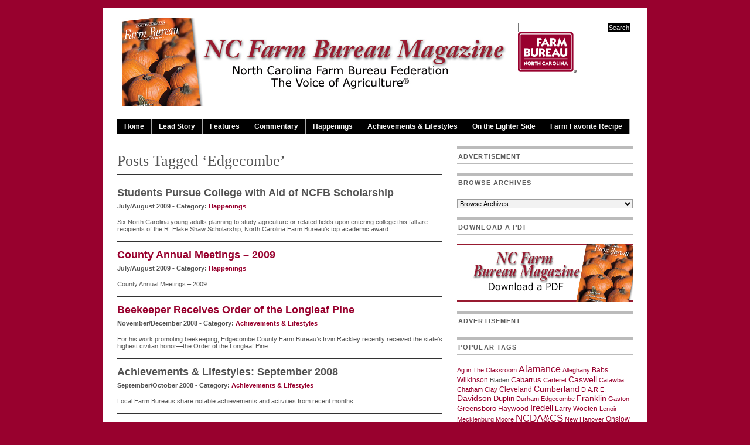

--- FILE ---
content_type: text/html
request_url: https://www.ncfbmagazine.org/tag/edgecombe/
body_size: 6601
content:
<!DOCTYPE html PUBLIC "-//W3C//DTD XHTML 1.0 Transitional//EN" "http://www.w3.org/TR/xhtml1/DTD/xhtml1-transitional.dtd">
<html xmlns="http://www.w3.org/1999/xhtml" dir="ltr" lang="en-US">
<head profile="http://gmpg.org/xfn/11">
<meta http-equiv="Content-Type" content="text/html; charset=UTF-8"/>
<title>Edgecombe | NC Farm Bureau Magazine</title>
<meta name="generator" content="WordPress abc"/> <!-- leave this for stats -->
<link rel="stylesheet" href="../../wp-content/themes/mimbo2.2/style.css" type="text/css" media="screen"/>
<link rel="stylesheet" href="../../wp-content/themes/mimbo2.2/nav.css" type="text/css" media="screen"/>
<link rel="stylesheet" href="../../wp-content/themes/mimbo2.2/print.css" type="text/css" media="print"/>
<script src="../../wp-content/SpryAssets/SpryValidationCheckbox.js" type="text/javascript"></script>
<link href="../../wp-content/SpryAssets/SpryValidationCheckbox.css" rel="stylesheet" type="text/css"/>
<link rel="alternate" type="application/rss+xml" title="NC Farm Bureau Magazine RSS Feed" href="https://www.ncfbmagazine.org/feed/" />
<link rel="pingback" href="https://www.ncfbmagazine.org/xmlrpc.php" />
<link rel="alternate" type="application/rss+xml" title="NC Farm Bureau Magazine » Edgecombe Tag Feed" href="https://www.ncfbmagazine.org/tag/edgecombe/feed/" />
<link rel="stylesheet" id="sociable-front-css-css" href="../../wp-content/plugins/sociable/sociable.css" type="text/css" media=""/>
<script type="text/javascript" src="../../wp-includes/js/prototype.js"></script>
<script type="text/javascript" src="../../wp-includes/js/scriptaculous/wp-scriptaculous.js"></script>
<script type="text/javascript" src="../../wp-includes/js/scriptaculous/effects.js"></script>
<script type="text/javascript" src="../../wp-content/plugins/lightbox-2/lightbox.js"></script>
<link rel="EditURI" type="application/rsd+xml" title="RSD" href="https://www.ncfbmagazine.org/xmlrpc.php?rsd" />
<link rel="wlwmanifest" type="application/wlwmanifest+xml" href="https://www.ncfbmagazine.org/wp-includes/wlwmanifest.xml" /> 
<link rel="index" title="NC Farm Bureau Magazine" href="https://www.ncfbmagazine.org" />
<!-- All in One SEO Pack 1.6.10.1 by Michael Torbert of Semper Fi Web Design[307,361] -->
<link rel="canonical" href="../../tag/edgecombe/"/>
<!-- /all in one seo pack -->
<style type="text/css">.broken_link, a.broken_link {
	text-decoration: line-through;
}</style>
	<!-- begin lightbox scripts -->
	<script type="text/javascript">
    //<![CDATA[
    document.write('<link rel="stylesheet" href="http://www.ncfbmagazine.org/wp-content/plugins/lightbox-2/Themes/Black/lightbox.css" type="text/css" media="screen" />');
    //]]>
    </script>
	<!-- end lightbox scripts -->
<script type="text/javascript" src="../../gampad/google_service.js">
</script>
<script type="text/javascript">
GS_googleAddAdSenseService("ca-pub-2649455708539916");
GS_googleEnableAllServices();
</script>
<script type="text/javascript">
GA_googleAddSlot("ca-pub-2649455708539916", "NCFB_300x100");
GA_googleAddSlot("ca-pub-2649455708539916", "NCFB_HalfPage");
GA_googleAddSlot("ca-pub-2649455708539916", "NCFB_MedRec");
</script>
<script type="text/javascript">
GA_googleFetchAds();
</script>
</head>
<body>
<div id="page" class="clearfloat">
<div class="clearfloat">
<div id="branding" class="left"><a rel="lightbox" href="../../wp-content/uploads/cover-large.jpg"><img class="size-medium wp-image-733" style="border: 0pt none; margin: 8px;" title="Spring 2013 | Vol. 84 | No. 2 | <a href=&quot;http://www.ncfbmagazine.org/documents/fb-current-issue.pdf&quot; target=&quot;_blank&quot;>Click Here</a> to download a pdf." src="../../wp-content/uploads/logo-banner-large.jpg" width="673" height="150"/></a></div>
<div class="right"><form method="get" id="searchform" action="/">
<div><input type="text" value="" name="s" id="s"/>
<input type="submit" id="searchsubmit" value="Search" class="button"/>
</div>
</form>
  <img src="../../wp-content/uploads/2008/09/ncfblogo.jpg" width="100" height="69" border="0"/>
<p align="center">&nbsp;</p>
  </div>
</div>
<ul id="nav" class="clearfloat">
<li><a href="/">Home</a></li> 
<li><a href="../../category/lead-story/">Lead Story</a></li>
<li><a href="../../category/features/">Features</a></li> 
<li><a href="../../category/commentary/">Commentary</a></li>
<li><a href="../../category/happenings/">Happenings</a></li>
<li><a href="../../category/achievements-lifestyles/">Achievements & Lifestyles</a></li>
<li><a href="../../category/on-the-lighter-side/">On the Lighter Side</a></li>
<li><a href="../../category/farm-favorite-recipe/">Farm Favorite Recipe</a></li>
</ul>
<br/>
<script defer src="https://static.cloudflareinsights.com/beacon.min.js/vcd15cbe7772f49c399c6a5babf22c1241717689176015" integrity="sha512-ZpsOmlRQV6y907TI0dKBHq9Md29nnaEIPlkf84rnaERnq6zvWvPUqr2ft8M1aS28oN72PdrCzSjY4U6VaAw1EQ==" data-cf-beacon='{"version":"2024.11.0","token":"9e58a16e523244e7aa32abb03b4cbe62","r":1,"server_timing":{"name":{"cfCacheStatus":true,"cfEdge":true,"cfExtPri":true,"cfL4":true,"cfOrigin":true,"cfSpeedBrain":true},"location_startswith":null}}' crossorigin="anonymous"></script>
</body>
</html>
	<div id="content">
 	   	  	  <h2 class="pagetitle">Posts Tagged &#8216;Edgecombe’</h2>
		<!--<div class="navigation">
			<div class="alignleft"></div>
			<div class="alignright"></div>
		</div>-->
				<div class="post">
				<h4 id="post-1792">Students Pursue College with Aid of NCFB Scholarship</h4>
			<small> July/August 2009 &bull; Category: <a href="../../category/happenings/" title="View all posts in Happenings" rel="category tag">Happenings</a></small>
				<div class="entry">
					<p>Six North Carolina young adults planning to study agriculture or related fields upon entering college this fall are recipients of the R. Flake Shaw Scholarship, North Carolina Farm Bureau’s top academic award.</p>
				</div>
				<!--<p class="postmetadata">Tags: <a href="http://www.ncfbmagazine.org/tag/4-h/" rel="tag">4-H</a>, <a href="http://www.ncfbmagazine.org/tag/allison-j-dunn/" rel="tag">Allison J. Dunn</a>, <a href="http://www.ncfbmagazine.org/tag/caroline-e-yopp/" rel="tag">Caroline E. Yopp</a>, <a href="http://www.ncfbmagazine.org/tag/carson-l-hilliard/" rel="tag">Carson L. Hilliard</a>, <a href="http://www.ncfbmagazine.org/tag/cooperative-extension/" rel="tag">Cooperative Extension</a>, <a href="http://www.ncfbmagazine.org/tag/dunn/" rel="tag">Dunn</a>, <a href="http://www.ncfbmagazine.org/tag/edgecombe/" rel="tag">Edgecombe</a>, <a href="http://www.ncfbmagazine.org/tag/ffa/" rel="tag">FFA</a>, <a href="http://www.ncfbmagazine.org/tag/institute-for-future-agriculture-leaders/" rel="tag">Institute for Future Agriculture Leaders</a>, <a href="http://www.ncfbmagazine.org/tag/jacob-a-bender/" rel="tag">Jacob A. Bender</a>, <a href="http://www.ncfbmagazine.org/tag/james-b-hunt-high-school/" rel="tag">James B. Hunt High School</a>, <a href="http://www.ncfbmagazine.org/tag/morgan-d-drake/" rel="tag">Morgan D. Drake</a>, <a href="http://www.ncfbmagazine.org/tag/n-c-state-university/" rel="tag">N.C. State University</a>, <a href="http://www.ncfbmagazine.org/tag/north-carolina-state-university/" rel="tag">North Carolina State University</a>, <a href="http://www.ncfbmagazine.org/tag/northampton-county-high-school-east/" rel="tag">Northampton County High School East</a>, <a href="http://www.ncfbmagazine.org/tag/r-flake-shaw-scholarship/" rel="tag">R. Flake Shaw Scholarship</a>, <a href="http://www.ncfbmagazine.org/tag/seaboard/" rel="tag">Seaboard</a>, <a href="http://www.ncfbmagazine.org/tag/south-caldwell-high-school/" rel="tag">South Caldwell High School</a>, <a href="http://www.ncfbmagazine.org/tag/southwest-edgecombe-high-school/" rel="tag">SouthWest Edgecombe High School</a>, <a href="http://www.ncfbmagazine.org/tag/taryn-s-looper/" rel="tag">Taryn S. Looper</a>, <a href="http://www.ncfbmagazine.org/tag/the-franklin-academy/" rel="tag">The Franklin Academy</a>, <a href="http://www.ncfbmagazine.org/tag/top-academic-award/" rel="tag">top academic award</a>, <a href="http://www.ncfbmagazine.org/tag/triton-high-school/" rel="tag">Triton High School</a>, <a href="http://www.ncfbmagazine.org/tag/wake/" rel="tag">Wake</a>, <a href="http://www.ncfbmagazine.org/tag/warren/" rel="tag">Warren</a>, <a href="http://www.ncfbmagazine.org/tag/wilson/" rel="tag">Wilson</a>, <a href="http://www.ncfbmagazine.org/tag/world-changers/" rel="tag">World Changers</a><br /> Posted in <a href="http://www.ncfbmagazine.org/category/happenings/" title="View all posts in Happenings" rel="category tag">Happenings</a> |   <a href="http://www.ncfbmagazine.org/2009/07/students-pursue-college-with-aid-of-ncfb-scholarship/#respond" title="Comment on Students Pursue College with Aid of NCFB Scholarship">No Comments &#187;</a></p>-->
<hr/><br/>
	  </div>
				<div class="post">
				<h4 id="post-1826"><a href="../../2009/07/county-annual-meetings-–-2009/" rel="bookmark" title="Permanent Link to County Annual Meetings – 2009">County Annual Meetings – 2009</a></h4>
			<small> July/August 2009 &bull; Category: <a href="../../category/happenings/" title="View all posts in Happenings" rel="category tag">Happenings</a></small>
				<div class="entry">
					<p>County Annual Meetings – 2009</p>
				</div>
				<!--<p class="postmetadata">Tags: <a href="http://www.ncfbmagazine.org/tag/alamance/" rel="tag">Alamance</a>, <a href="http://www.ncfbmagazine.org/tag/alleghany/" rel="tag">Alleghany</a>, <a href="http://www.ncfbmagazine.org/tag/anson/" rel="tag">Anson</a>, <a href="http://www.ncfbmagazine.org/tag/avery/" rel="tag">Avery</a>, <a href="http://www.ncfbmagazine.org/tag/beaufort/" rel="tag">Beaufort</a>, <a href="http://www.ncfbmagazine.org/tag/bladen/" rel="tag">Bladen</a>, <a href="http://www.ncfbmagazine.org/tag/brunswick/" rel="tag">Brunswick</a>, <a href="http://www.ncfbmagazine.org/tag/buncombe/" rel="tag">Buncombe</a>, <a href="http://www.ncfbmagazine.org/tag/burke/" rel="tag">Burke</a>, <a href="http://www.ncfbmagazine.org/tag/cabarrus/" rel="tag">Cabarrus</a>, <a href="http://www.ncfbmagazine.org/tag/caldwell/" rel="tag">Caldwell</a>, <a href="http://www.ncfbmagazine.org/tag/camden/" rel="tag">Camden</a>, <a href="http://www.ncfbmagazine.org/tag/carteret/" rel="tag">Carteret</a>, <a href="http://www.ncfbmagazine.org/tag/caswell/" rel="tag">Caswell</a>, <a href="http://www.ncfbmagazine.org/tag/catawba/" rel="tag">Catawba</a>, <a href="http://www.ncfbmagazine.org/tag/chatham/" rel="tag">Chatham</a>, <a href="http://www.ncfbmagazine.org/tag/chowan/" rel="tag">Chowan</a>, <a href="http://www.ncfbmagazine.org/tag/clay/" rel="tag">Clay</a>, <a href="http://www.ncfbmagazine.org/tag/cleveland/" rel="tag">Cleveland</a>, <a href="http://www.ncfbmagazine.org/tag/craven/" rel="tag">Craven</a>, <a href="http://www.ncfbmagazine.org/tag/cumberland/" rel="tag">Cumberland</a>, <a href="http://www.ncfbmagazine.org/tag/currituck/" rel="tag">Currituck</a>, <a href="http://www.ncfbmagazine.org/tag/d-a-r-e/" rel="tag">D.A.R.E.</a>, <a href="http://www.ncfbmagazine.org/tag/davidson/" rel="tag">Davidson</a>, <a href="http://www.ncfbmagazine.org/tag/davie/" rel="tag">Davie</a>, <a href="http://www.ncfbmagazine.org/tag/duplin/" rel="tag">Duplin</a>, <a href="http://www.ncfbmagazine.org/tag/edgecombe/" rel="tag">Edgecombe</a>, <a href="http://www.ncfbmagazine.org/tag/forsyth/" rel="tag">Forsyth</a>, <a href="http://www.ncfbmagazine.org/tag/franklin/" rel="tag">Franklin</a>, <a href="http://www.ncfbmagazine.org/tag/gaston/" rel="tag">Gaston</a>, <a href="http://www.ncfbmagazine.org/tag/granville/" rel="tag">Granville</a>, <a href="http://www.ncfbmagazine.org/tag/greene/" rel="tag">Greene</a>, <a href="http://www.ncfbmagazine.org/tag/guilford/" rel="tag">Guilford</a>, <a href="http://www.ncfbmagazine.org/tag/haywood/" rel="tag">Haywood</a>, <a href="http://www.ncfbmagazine.org/tag/hertford/" rel="tag">Hertford</a>, <a href="http://www.ncfbmagazine.org/tag/hoke/" rel="tag">Hoke</a>, <a href="http://www.ncfbmagazine.org/tag/hyde/" rel="tag">Hyde</a>, <a href="http://www.ncfbmagazine.org/tag/iredell/" rel="tag">Iredell</a>, <a href="http://www.ncfbmagazine.org/tag/jones/" rel="tag">Jones</a>, <a href="http://www.ncfbmagazine.org/tag/lee/" rel="tag">Lee</a>, <a href="http://www.ncfbmagazine.org/tag/lenoir/" rel="tag">Lenoir</a>, <a href="http://www.ncfbmagazine.org/tag/macon/" rel="tag">Macon</a>, <a href="http://www.ncfbmagazine.org/tag/martin/" rel="tag">Martin</a>, <a href="http://www.ncfbmagazine.org/tag/mcdowell/" rel="tag">Mcdowell</a>, <a href="http://www.ncfbmagazine.org/tag/mecklenburg/" rel="tag">Mecklenburg</a>, <a href="http://www.ncfbmagazine.org/tag/mitchell/" rel="tag">Mitchell</a>, <a href="http://www.ncfbmagazine.org/tag/montgomery/" rel="tag">Montgomery</a>, <a href="http://www.ncfbmagazine.org/tag/nash/" rel="tag">Nash</a>, <a href="http://www.ncfbmagazine.org/tag/new-hanover/" rel="tag">New Hanover</a>, <a href="http://www.ncfbmagazine.org/tag/onslow/" rel="tag">Onslow</a>, <a href="http://www.ncfbmagazine.org/tag/orange/" rel="tag">Orange</a>, <a href="http://www.ncfbmagazine.org/tag/pamlico/" rel="tag">Pamlico</a>, <a href="http://www.ncfbmagazine.org/tag/pasquotank/" rel="tag">Pasquotank</a>, <a href="http://www.ncfbmagazine.org/tag/pender/" rel="tag">Pender</a>, <a href="http://www.ncfbmagazine.org/tag/person/" rel="tag">Person</a>, <a href="http://www.ncfbmagazine.org/tag/pitt/" rel="tag">Pitt</a>, <a href="http://www.ncfbmagazine.org/tag/polk/" rel="tag">Polk</a>, <a href="http://www.ncfbmagazine.org/tag/randolph/" rel="tag">Randolph</a>, <a href="http://www.ncfbmagazine.org/tag/richmond/" rel="tag">Richmond</a>, <a href="http://www.ncfbmagazine.org/tag/robeson/" rel="tag">Robeson</a>, <a href="http://www.ncfbmagazine.org/tag/rockingham/" rel="tag">Rockingham</a>, <a href="http://www.ncfbmagazine.org/tag/rowan/" rel="tag">Rowan</a>, <a href="http://www.ncfbmagazine.org/tag/rutherford/" rel="tag">Rutherford</a>, <a href="http://www.ncfbmagazine.org/tag/sampson/" rel="tag">Sampson</a>, <a href="http://www.ncfbmagazine.org/tag/scotland/" rel="tag">Scotland</a>, <a href="http://www.ncfbmagazine.org/tag/stanly/" rel="tag">Stanly</a>, <a href="http://www.ncfbmagazine.org/tag/stokes/" rel="tag">Stokes</a>, <a href="http://www.ncfbmagazine.org/tag/surry/" rel="tag">Surry</a>, <a href="http://www.ncfbmagazine.org/tag/transylvania/" rel="tag">Transylvania</a>, <a href="http://www.ncfbmagazine.org/tag/tyrrell/" rel="tag">Tyrrell</a>, <a href="http://www.ncfbmagazine.org/tag/union/" rel="tag">Union</a>, <a href="http://www.ncfbmagazine.org/tag/vance/" rel="tag">Vance</a>, <a href="http://www.ncfbmagazine.org/tag/washington/" rel="tag">Washington</a>, <a href="http://www.ncfbmagazine.org/tag/wayne/" rel="tag">Wayne</a>, <a href="http://www.ncfbmagazine.org/tag/wilkes/" rel="tag">Wilkes</a>, <a href="http://www.ncfbmagazine.org/tag/wilson/" rel="tag">Wilson</a>, <a href="http://www.ncfbmagazine.org/tag/yancey/" rel="tag">Yancey</a><br /> Posted in <a href="http://www.ncfbmagazine.org/category/happenings/" title="View all posts in Happenings" rel="category tag">Happenings</a> |   <a href="http://www.ncfbmagazine.org/2009/07/county-annual-meetings-%e2%80%93-2009/#respond" title="Comment on County Annual Meetings – 2009">No Comments &#187;</a></p>-->
<hr/><br/>
	  </div>
				<div class="post">
				<h4 id="post-1327"><a href="../../2008/11/beekeeper-receives-order-of-the-longleaf-pine/" rel="bookmark" title="Permanent Link to Beekeeper Receives Order of the Longleaf Pine">Beekeeper Receives Order of the Longleaf Pine</a></h4>
			<small> November/December 2008 &bull; Category: <a href="../../category/achievements-lifestyles/" title="View all posts in Achievements &amp; Lifestyles" rel="category tag">Achievements & Lifestyles</a></small>
				<div class="entry">
					<p>For his work promoting beekeeping, Edgecombe County Farm Bureau’s Irvin Rackley recently received the state’s highest civilian honor—the Order of the Longleaf Pine.</p>
				</div>
				<!--<p class="postmetadata">Tags: <a href="http://www.ncfbmagazine.org/tag/beekeeping/" rel="tag">beekeeping</a>, <a href="http://www.ncfbmagazine.org/tag/edgecombe/" rel="tag">Edgecombe</a>, <a href="http://www.ncfbmagazine.org/tag/irvin-rackley/" rel="tag">Irvin Rackley</a>, <a href="http://www.ncfbmagazine.org/tag/master-craftsman-beekeeper/" rel="tag">master craftsman beekeeper</a>, <a href="http://www.ncfbmagazine.org/tag/north-carolina-farm-bureau%e2%80%99s-beekeeper/" rel="tag">North Carolina Farm Bureau’s Beekeeper</a>, <a href="http://www.ncfbmagazine.org/tag/north-carolina-state-beekeepers-association/" rel="tag">North Carolina State Beekeepers Association</a>, <a href="http://www.ncfbmagazine.org/tag/order-of-the-longleaf-pine/" rel="tag">Order of the Longleaf Pine</a>, <a href="http://www.ncfbmagazine.org/tag/pollination-and-honey-advisory-committee/" rel="tag">Pollination and Honey Advisory Committee</a><br /> Posted in <a href="http://www.ncfbmagazine.org/category/achievements-lifestyles/" title="View all posts in Achievements &amp; Lifestyles" rel="category tag">Achievements & Lifestyles</a> |   <a href="http://www.ncfbmagazine.org/2008/11/beekeeper-receives-order-of-the-longleaf-pine/#respond" title="Comment on Beekeeper Receives Order of the Longleaf Pine">No Comments &#187;</a></p>-->
<hr/><br/>
	  </div>
				<div class="post">
				<h4 id="post-697">Achievements & Lifestyles: September 2008</h4>
			<small> September/October 2008 &bull; Category: <a href="../../category/achievements-lifestyles/" title="View all posts in Achievements &amp; Lifestyles" rel="category tag">Achievements & Lifestyles</a></small>
				<div class="entry">
					<p>Local Farm Bureaus share notable achievements and activities from recent months …</p>
				</div>
				<!--<p class="postmetadata">Tags: <a href="http://www.ncfbmagazine.org/tag/bladen/" rel="tag">Bladen</a>, <a href="http://www.ncfbmagazine.org/tag/carteret/" rel="tag">Carteret</a>, <a href="http://www.ncfbmagazine.org/tag/caswell/" rel="tag">Caswell</a>, <a href="http://www.ncfbmagazine.org/tag/chowan/" rel="tag">Chowan</a>, <a href="http://www.ncfbmagazine.org/tag/cumberland/" rel="tag">Cumberland</a>, <a href="http://www.ncfbmagazine.org/tag/dare/" rel="tag">D.A.R.E.</a>, <a href="http://www.ncfbmagazine.org/tag/edgecombe/" rel="tag">Edgecombe</a>, <a href="http://www.ncfbmagazine.org/tag/franklin/" rel="tag">Franklin</a>, <a href="http://www.ncfbmagazine.org/tag/mecklenburg/" rel="tag">Mecklenburg</a>, <a href="http://www.ncfbmagazine.org/tag/nash/" rel="tag">Nash</a>, <a href="http://www.ncfbmagazine.org/tag/richmond/" rel="tag">Richmond</a>, <a href="http://www.ncfbmagazine.org/tag/rutherford/" rel="tag">Rutherford</a>, <a href="http://www.ncfbmagazine.org/tag/stanly/" rel="tag">Stanly</a>, <a href="http://www.ncfbmagazine.org/tag/warren/" rel="tag">Warren</a>, <a href="http://www.ncfbmagazine.org/tag/wayne/" rel="tag">Wayne</a><br /> Posted in <a href="http://www.ncfbmagazine.org/category/achievements-lifestyles/" title="View all posts in Achievements &amp; Lifestyles" rel="category tag">Achievements & Lifestyles</a> |   <a href="http://www.ncfbmagazine.org/2008/09/achievements-lifestyles-september-2008/#comments" title="Comment on Achievements &amp; Lifestyles: September 2008">1 Comment &#187;</a></p>-->
<hr/><br/>
	  </div>
				<div class="post">
				<h4 id="post-684">2008 County Annual Meetings</h4>
			<small> September/October 2008 &bull; Category: <a href="../../category/happenings/" title="View all posts in Happenings" rel="category tag">Happenings</a></small>
				<div class="entry">
					<p>2008 County Annual Meetings</p>
				</div>
				<!--<p class="postmetadata">Tags: <a href="http://www.ncfbmagazine.org/tag/alamance/" rel="tag">Alamance</a>, <a href="http://www.ncfbmagazine.org/tag/alexander/" rel="tag">Alexander</a>, <a href="http://www.ncfbmagazine.org/tag/alleghany/" rel="tag">Alleghany</a>, <a href="http://www.ncfbmagazine.org/tag/anson/" rel="tag">Anson</a>, <a href="http://www.ncfbmagazine.org/tag/ashe/" rel="tag">Ashe</a>, <a href="http://www.ncfbmagazine.org/tag/avery/" rel="tag">Avery</a>, <a href="http://www.ncfbmagazine.org/tag/beaufort/" rel="tag">Beaufort</a>, <a href="http://www.ncfbmagazine.org/tag/bladen/" rel="tag">Bladen</a>, <a href="http://www.ncfbmagazine.org/tag/brunswick/" rel="tag">Brunswick</a>, <a href="http://www.ncfbmagazine.org/tag/buncombe/" rel="tag">Buncombe</a>, <a href="http://www.ncfbmagazine.org/tag/burke/" rel="tag">Burke</a>, <a href="http://www.ncfbmagazine.org/tag/burnt-mill/" rel="tag">Burnt Mill</a>, <a href="http://www.ncfbmagazine.org/tag/cabarrus/" rel="tag">Cabarrus</a>, <a href="http://www.ncfbmagazine.org/tag/caldwell/" rel="tag">Caldwell</a>, <a href="http://www.ncfbmagazine.org/tag/camden/" rel="tag">Camden</a>, <a href="http://www.ncfbmagazine.org/tag/carteret/" rel="tag">Carteret</a>, <a href="http://www.ncfbmagazine.org/tag/caswell/" rel="tag">Caswell</a>, <a href="http://www.ncfbmagazine.org/tag/catawba/" rel="tag">Catawba</a>, <a href="http://www.ncfbmagazine.org/tag/chatham/" rel="tag">Chatham</a>, <a href="http://www.ncfbmagazine.org/tag/cherokee/" rel="tag">Cherokee</a>, <a href="http://www.ncfbmagazine.org/tag/chowan/" rel="tag">Chowan</a>, <a href="http://www.ncfbmagazine.org/tag/clay/" rel="tag">Clay</a>, <a href="http://www.ncfbmagazine.org/tag/cleveland/" rel="tag">Cleveland</a>, <a href="http://www.ncfbmagazine.org/tag/columbus/" rel="tag">Columbus</a>, <a href="http://www.ncfbmagazine.org/tag/craven/" rel="tag">Craven</a>, <a href="http://www.ncfbmagazine.org/tag/cumberland/" rel="tag">Cumberland</a>, <a href="http://www.ncfbmagazine.org/tag/currituck/" rel="tag">Currituck</a>, <a href="http://www.ncfbmagazine.org/tag/dare/" rel="tag">D.A.R.E.</a>, <a href="http://www.ncfbmagazine.org/tag/davidson/" rel="tag">Davidson</a>, <a href="http://www.ncfbmagazine.org/tag/davie/" rel="tag">Davie</a>, <a href="http://www.ncfbmagazine.org/tag/duplin/" rel="tag">Duplin</a>, <a href="http://www.ncfbmagazine.org/tag/durham/" rel="tag">Durham</a>, <a href="http://www.ncfbmagazine.org/tag/edgecombe/" rel="tag">Edgecombe</a>, <a href="http://www.ncfbmagazine.org/tag/forsyth/" rel="tag">Forsyth</a>, <a href="http://www.ncfbmagazine.org/tag/franklin/" rel="tag">Franklin</a>, <a href="http://www.ncfbmagazine.org/tag/gaston/" rel="tag">Gaston</a>, <a href="http://www.ncfbmagazine.org/tag/gates/" rel="tag">Gates</a>, <a href="http://www.ncfbmagazine.org/tag/graham/" rel="tag">Graham</a>, <a href="http://www.ncfbmagazine.org/tag/granville/" rel="tag">Granville</a>, <a href="http://www.ncfbmagazine.org/tag/greene/" rel="tag">Greene</a>, <a href="http://www.ncfbmagazine.org/tag/guilford/" rel="tag">Guilford</a>, <a href="http://www.ncfbmagazine.org/tag/halifax/" rel="tag">Halifax</a>, <a href="http://www.ncfbmagazine.org/tag/harnett/" rel="tag">Harnett</a>, <a href="http://www.ncfbmagazine.org/tag/haywood/" rel="tag">Haywood</a>, <a href="http://www.ncfbmagazine.org/tag/henderson/" rel="tag">Henderson</a>, <a href="http://www.ncfbmagazine.org/tag/hertford/" rel="tag">Hertford</a>, <a href="http://www.ncfbmagazine.org/tag/hoke/" rel="tag">Hoke</a>, <a href="http://www.ncfbmagazine.org/tag/hyde/" rel="tag">Hyde</a>, <a href="http://www.ncfbmagazine.org/tag/iredell/" rel="tag">Iredell</a>, <a href="http://www.ncfbmagazine.org/tag/jackson/" rel="tag">Jackson</a>, <a href="http://www.ncfbmagazine.org/tag/jones/" rel="tag">Jones</a>, <a href="http://www.ncfbmagazine.org/tag/lee/" rel="tag">Lee</a>, <a href="http://www.ncfbmagazine.org/tag/lenoir/" rel="tag">Lenoir</a>, <a href="http://www.ncfbmagazine.org/tag/lincoln/" rel="tag">Lincoln</a>, <a href="http://www.ncfbmagazine.org/tag/macon/" rel="tag">Macon</a>, <a href="http://www.ncfbmagazine.org/tag/madison/" rel="tag">Madison</a>, <a href="http://www.ncfbmagazine.org/tag/martin/" rel="tag">Martin</a>, <a href="http://www.ncfbmagazine.org/tag/mcdowell/" rel="tag">Mcdowell</a>, <a href="http://www.ncfbmagazine.org/tag/mecklenburg/" rel="tag">Mecklenburg</a>, <a href="http://www.ncfbmagazine.org/tag/mitchell/" rel="tag">Mitchell</a>, <a href="http://www.ncfbmagazine.org/tag/montgomery/" rel="tag">Montgomery</a>, <a href="http://www.ncfbmagazine.org/tag/moore/" rel="tag">Moore</a>, <a href="http://www.ncfbmagazine.org/tag/nash/" rel="tag">Nash</a>, <a href="http://www.ncfbmagazine.org/tag/new-hanover/" rel="tag">New Hanover</a>, <a href="http://www.ncfbmagazine.org/tag/northampton/" rel="tag">Northampton</a>, <a href="http://www.ncfbmagazine.org/tag/onslow/" rel="tag">Onslow</a>, <a href="http://www.ncfbmagazine.org/tag/orange/" rel="tag">Orange</a>, <a href="http://www.ncfbmagazine.org/tag/pamlico/" rel="tag">Pamlico</a>, <a href="http://www.ncfbmagazine.org/tag/pasquotank/" rel="tag">Pasquotank</a>, <a href="http://www.ncfbmagazine.org/tag/pender/" rel="tag">Pender</a>, <a href="http://www.ncfbmagazine.org/tag/perquimans/" rel="tag">Perquimans</a>, <a href="http://www.ncfbmagazine.org/tag/person/" rel="tag">Person</a>, <a href="http://www.ncfbmagazine.org/tag/pitt/" rel="tag">Pitt</a>, <a href="http://www.ncfbmagazine.org/tag/polk/" rel="tag">Polk</a>, <a href="http://www.ncfbmagazine.org/tag/randolph/" rel="tag">Randolph</a>, <a href="http://www.ncfbmagazine.org/tag/richmond/" rel="tag">Richmond</a>, <a href="http://www.ncfbmagazine.org/tag/robeson/" rel="tag">Robeson</a>, <a href="http://www.ncfbmagazine.org/tag/rockingham/" rel="tag">Rockingham</a>, <a href="http://www.ncfbmagazine.org/tag/rowan/" rel="tag">Rowan</a>, <a href="http://www.ncfbmagazine.org/tag/rutherford/" rel="tag">Rutherford</a>, <a href="http://www.ncfbmagazine.org/tag/sampson/" rel="tag">Sampson</a>, <a href="http://www.ncfbmagazine.org/tag/scotland/" rel="tag">Scotland</a>, <a href="http://www.ncfbmagazine.org/tag/stanly/" rel="tag">Stanly</a>, <a href="http://www.ncfbmagazine.org/tag/stokes/" rel="tag">Stokes</a>, <a href="http://www.ncfbmagazine.org/tag/surry/" rel="tag">Surry</a>, <a href="http://www.ncfbmagazine.org/tag/swain/" rel="tag">Swain</a>, <a href="http://www.ncfbmagazine.org/tag/transylvania/" rel="tag">Transylvania</a>, <a href="http://www.ncfbmagazine.org/tag/tyrrell/" rel="tag">Tyrrell</a>, <a href="http://www.ncfbmagazine.org/tag/union/" rel="tag">Union</a>, <a href="http://www.ncfbmagazine.org/tag/vance/" rel="tag">Vance</a>, <a href="http://www.ncfbmagazine.org/tag/wake/" rel="tag">Wake</a>, <a href="http://www.ncfbmagazine.org/tag/warren/" rel="tag">Warren</a>, <a href="http://www.ncfbmagazine.org/tag/washington/" rel="tag">Washington</a>, <a href="http://www.ncfbmagazine.org/tag/watauga/" rel="tag">Watauga</a>, <a href="http://www.ncfbmagazine.org/tag/wayne/" rel="tag">Wayne</a>, <a href="http://www.ncfbmagazine.org/tag/wilkes/" rel="tag">Wilkes</a>, <a href="http://www.ncfbmagazine.org/tag/wilson/" rel="tag">Wilson</a>, <a href="http://www.ncfbmagazine.org/tag/yadkin/" rel="tag">Yadkin</a>, <a href="http://www.ncfbmagazine.org/tag/yancey/" rel="tag">Yancey</a><br /> Posted in <a href="http://www.ncfbmagazine.org/category/happenings/" title="View all posts in Happenings" rel="category tag">Happenings</a> |   <a href="http://www.ncfbmagazine.org/2008/09/2008-county-annual-meetings-2/#respond" title="Comment on 2008 County Annual Meetings">No Comments &#187;</a></p>-->
<hr/><br/>
	  </div>
				<div class="post">
				<h4 id="post-347">2008 County Annual Meetings</h4>
			<small> July/August 2008 &bull; Category: <a href="../../category/happenings/" title="View all posts in Happenings" rel="category tag">Happenings</a></small>
				<div class="entry">
					<p>2008 County Annual Meetings</p>
				</div>
				<!--<p class="postmetadata">Tags: <a href="http://www.ncfbmagazine.org/tag/alamance/" rel="tag">Alamance</a>, <a href="http://www.ncfbmagazine.org/tag/alleghany/" rel="tag">Alleghany</a>, <a href="http://www.ncfbmagazine.org/tag/american-farm-bureau/" rel="tag">American Farm Bureau</a>, <a href="http://www.ncfbmagazine.org/tag/anson/" rel="tag">Anson</a>, <a href="http://www.ncfbmagazine.org/tag/ashe/" rel="tag">Ashe</a>, <a href="http://www.ncfbmagazine.org/tag/avery/" rel="tag">Avery</a>, <a href="http://www.ncfbmagazine.org/tag/beaufort/" rel="tag">Beaufort</a>, <a href="http://www.ncfbmagazine.org/tag/bladen/" rel="tag">Bladen</a>, <a href="http://www.ncfbmagazine.org/tag/brunswick/" rel="tag">Brunswick</a>, <a href="http://www.ncfbmagazine.org/tag/cabarrus/" rel="tag">Cabarrus</a>, <a href="http://www.ncfbmagazine.org/tag/caldwell/" rel="tag">Caldwell</a>, <a href="http://www.ncfbmagazine.org/tag/camden/" rel="tag">Camden</a>, <a href="http://www.ncfbmagazine.org/tag/carteret/" rel="tag">Carteret</a>, <a href="http://www.ncfbmagazine.org/tag/caswell/" rel="tag">Caswell</a>, <a href="http://www.ncfbmagazine.org/tag/catawba/" rel="tag">Catawba</a>, <a href="http://www.ncfbmagazine.org/tag/chatham/" rel="tag">Chatham</a>, <a href="http://www.ncfbmagazine.org/tag/cleveland/" rel="tag">Cleveland</a>, <a href="http://www.ncfbmagazine.org/tag/columbus/" rel="tag">Columbus</a>, <a href="http://www.ncfbmagazine.org/tag/county-annual-meetings/" rel="tag">County Annual Meetings</a>, <a href="http://www.ncfbmagazine.org/tag/craven/" rel="tag">Craven</a>, <a href="http://www.ncfbmagazine.org/tag/cumberland/" rel="tag">Cumberland</a>, <a href="http://www.ncfbmagazine.org/tag/currituck/" rel="tag">Currituck</a>, <a href="http://www.ncfbmagazine.org/tag/dare/" rel="tag">D.A.R.E.</a>, <a href="http://www.ncfbmagazine.org/tag/davidson/" rel="tag">Davidson</a>, <a href="http://www.ncfbmagazine.org/tag/davie/" rel="tag">Davie</a>, <a href="http://www.ncfbmagazine.org/tag/duplin/" rel="tag">Duplin</a>, <a href="http://www.ncfbmagazine.org/tag/durham/" rel="tag">Durham</a>, <a href="http://www.ncfbmagazine.org/tag/edgecombe/" rel="tag">Edgecombe</a>, <a href="http://www.ncfbmagazine.org/tag/forsyth/" rel="tag">Forsyth</a>, <a href="http://www.ncfbmagazine.org/tag/franklin/" rel="tag">Franklin</a>, <a href="http://www.ncfbmagazine.org/tag/gaston/" rel="tag">Gaston</a>, <a href="http://www.ncfbmagazine.org/tag/graham/" rel="tag">Graham</a>, <a href="http://www.ncfbmagazine.org/tag/granville/" rel="tag">Granville</a>, <a href="http://www.ncfbmagazine.org/tag/greene/" rel="tag">Greene</a>, <a href="http://www.ncfbmagazine.org/tag/guilford/" rel="tag">Guilford</a>, <a href="http://www.ncfbmagazine.org/tag/haywood/" rel="tag">Haywood</a>, <a href="http://www.ncfbmagazine.org/tag/hertford/" rel="tag">Hertford</a>, <a href="http://www.ncfbmagazine.org/tag/hoke/" rel="tag">Hoke</a>, <a href="http://www.ncfbmagazine.org/tag/hyde/" rel="tag">Hyde</a>, <a href="http://www.ncfbmagazine.org/tag/iredell/" rel="tag">Iredell</a>, <a href="http://www.ncfbmagazine.org/tag/jackson/" rel="tag">Jackson</a>, <a href="http://www.ncfbmagazine.org/tag/jones/" rel="tag">Jones</a>, <a href="http://www.ncfbmagazine.org/tag/lee/" rel="tag">Lee</a>, <a href="http://www.ncfbmagazine.org/tag/lenoir/" rel="tag">Lenoir</a>, <a href="http://www.ncfbmagazine.org/tag/macon/" rel="tag">Macon</a>, <a href="http://www.ncfbmagazine.org/tag/madison/" rel="tag">Madison</a>, <a href="http://www.ncfbmagazine.org/tag/martin/" rel="tag">Martin</a>, <a href="http://www.ncfbmagazine.org/tag/mcdowell/" rel="tag">Mcdowell</a>, <a href="http://www.ncfbmagazine.org/tag/mecklenburg/" rel="tag">Mecklenburg</a>, <a href="http://www.ncfbmagazine.org/tag/montgomery/" rel="tag">Montgomery</a>, <a href="http://www.ncfbmagazine.org/tag/moore/" rel="tag">Moore</a>, <a href="http://www.ncfbmagazine.org/tag/nash/" rel="tag">Nash</a>, <a href="http://www.ncfbmagazine.org/tag/new-hanover/" rel="tag">New Hanover</a>, <a href="http://www.ncfbmagazine.org/tag/onslow/" rel="tag">Onslow</a>, <a href="http://www.ncfbmagazine.org/tag/orange/" rel="tag">Orange</a>, <a href="http://www.ncfbmagazine.org/tag/pamlico/" rel="tag">Pamlico</a>, <a href="http://www.ncfbmagazine.org/tag/perquimans/" rel="tag">Perquimans</a>, <a href="http://www.ncfbmagazine.org/tag/person/" rel="tag">Person</a>, <a href="http://www.ncfbmagazine.org/tag/pitt/" rel="tag">Pitt</a>, <a href="http://www.ncfbmagazine.org/tag/polk/" rel="tag">Polk</a>, <a href="http://www.ncfbmagazine.org/tag/randolph/" rel="tag">Randolph</a>, <a href="http://www.ncfbmagazine.org/tag/richmond/" rel="tag">Richmond</a>, <a href="http://www.ncfbmagazine.org/tag/robeson/" rel="tag">Robeson</a>, <a href="http://www.ncfbmagazine.org/tag/rockingham/" rel="tag">Rockingham</a>, <a href="http://www.ncfbmagazine.org/tag/rowan/" rel="tag">Rowan</a>, <a href="http://www.ncfbmagazine.org/tag/rutherford/" rel="tag">Rutherford</a>, <a href="http://www.ncfbmagazine.org/tag/sampson/" rel="tag">Sampson</a>, <a href="http://www.ncfbmagazine.org/tag/scotland/" rel="tag">Scotland</a>, <a href="http://www.ncfbmagazine.org/tag/stanly/" rel="tag">Stanly</a>, <a href="http://www.ncfbmagazine.org/tag/stokes/" rel="tag">Stokes</a>, <a href="http://www.ncfbmagazine.org/tag/transylvania/" rel="tag">Transylvania</a>, <a href="http://www.ncfbmagazine.org/tag/tyrrell/" rel="tag">Tyrrell</a>, <a href="http://www.ncfbmagazine.org/tag/union/" rel="tag">Union</a>, <a href="http://www.ncfbmagazine.org/tag/vance/" rel="tag">Vance</a>, <a href="http://www.ncfbmagazine.org/tag/wake/" rel="tag">Wake</a>, <a href="http://www.ncfbmagazine.org/tag/warren/" rel="tag">Warren</a>, <a href="http://www.ncfbmagazine.org/tag/washington/" rel="tag">Washington</a>, <a href="http://www.ncfbmagazine.org/tag/wayne/" rel="tag">Wayne</a>, <a href="http://www.ncfbmagazine.org/tag/wilkes/" rel="tag">Wilkes</a>, <a href="http://www.ncfbmagazine.org/tag/wilson/" rel="tag">Wilson</a>, <a href="http://www.ncfbmagazine.org/tag/yancey/" rel="tag">Yancey</a><br /> Posted in <a href="http://www.ncfbmagazine.org/category/happenings/" title="View all posts in Happenings" rel="category tag">Happenings</a> |   <a href="http://www.ncfbmagazine.org/2008/08/2008-county-annual-meetings/#respond" title="Comment on 2008 County Annual Meetings">No Comments &#187;</a></p>-->
<hr/><br/>
	  </div>
		<div class="navigation">
			<div class="alignleft"></div>
			<div class="alignright"></div>
		</div>
	</div>
	<div id="sidebar">
		<ul id="sidelist">
<h3>Advertisement</h3>
<!-- BEGIN MEDIUM RECTANGLE AD -->
<!-- ca-pub-2649455708539916/NCFB_MedRec -->
<script type="text/javascript">
GA_googleFillSlot("NCFB_MedRec");
</script>
<!-- END MEDIUM RECTANGLE AD -->
<!-- <p><img src="http://localhost/nc-farm-bureau/wp-content/uploads/2008/08/cover.png" width="250" height="325"><br>
          <strong>&nbsp; &nbsp; &nbsp; &nbsp; July/August 2008 | Vol. 79 | No. 4</strong></p> -->
	      <li>
	        <h3>Browse Archives</h3>
	        <ul>
<li><form name="archiveform" action="">
  <select name="archive_chrono" onchange="">
    <option>Browse Archives</option>
    <option value="/2013/05">Spring 2013</option>
    <option value="/2013/01">Winter 2013</option>
     <option value="/2012/10">Fall 2012</option>
     <option value="/2012/07">Summer 2012</option>
    <option value="/2012/04">Spring 2012</option>
    <option value="/2012/01">Winter 2012</option>
    <option value="/2011/11">November/December 2011</option>
    <option value="/2011/09">September/October 2011</option>
      <option value="/2011/07">July/August 2011</option>
      <option value="/2011/05">May/June 2011</option>
      <option value="/2011/03">March/April 2011</option>
    <option value="/2011/01">January/February 2011</option>
    <option value="/2010/11">November/December 2010</option>
    <option value="/2010/09">September/October 2010</option>
    <option value="/2010/07">July/August 2010</option>
    <option value="/2010/05">May/June 2010</option>
            <option value="/2010/03">March/April 2010</option>
        <option value="/2010/01">January/February 2010</option>
    <option value="/2009/11">November/December 2009</option>
<option value="/2009/09">September/October 2009</option>
     <option value="/2009/07">July/August 2009</option>
    <option value="/2009/05">May/June 2009</option>
     <option value="/2009/03">March/April 2009</option>
    <option value="/2009/01">January/February 2009</option>
    <option value="/2008/11">November/December 2008</option>
    <option value="/2008/09">September/October 2008</option>
    <option value="/2008/08/">July/August 2008</option>
    &lt; ?php get_archives('','','option'); ?&gt; 
        </select>
</form>
</li>
</ul>
          </li>
          <p>
<h3>Download a PDF</h3>
<p><a href="https://www.ncfbmagazine.org/documents/fb-current-issue.pdf" target="_blank"><img src="../../wp-content/uploads/download-pdf.jpg" alt="Download a PDF!" width="300" height="100" border="0"></a></p>
<h3>Advertisement</h3>
<!-- BEGIN 3:1 AD -->
<!-- ca-pub-2649455708539916/NCFB_300x100 -->
<script type="text/javascript">
GA_googleFillSlot("NCFB_300x100");
</script>
<!-- END 3:1 AD -->
<h3>Popular Tags</h3>
 <!-- WP standard tag cloud -->
        <li>
      <ul>
        <a href="../../tag/ag-in-the-classroom/" class="tag-link-46" title="6 topics" style="font-size: 8pt;">Ag in The Classroom</a>
<a href="../../tag/alamance/" class="tag-link-48" title="11 topics" style="font-size: 12.181818181818pt;">Alamance</a>
<a href="../../tag/alleghany/" class="tag-link-50" title="6 topics" style="font-size: 8pt;">Alleghany</a>
<a href="../../tag/babs-wilkinson/" class="tag-link-355" title="7 topics" style="font-size: 8.9090909090909pt;">Babs Wilkinson</a>
Bladen
<a href="../../tag/cabarrus/" class="tag-link-40" title="8 topics" style="font-size: 9.8181818181818pt;">Cabarrus</a>
<a href="../../tag/carteret/" class="tag-link-23" title="6 topics" style="font-size: 8pt;">Carteret</a>
<a href="../../tag/caswell/" class="tag-link-24" title="9 topics" style="font-size: 10.727272727273pt;">Caswell</a>
<a href="../../tag/catawba/" class="tag-link-57" title="6 topics" style="font-size: 8pt;">Catawba</a>
<a href="../../tag/chatham/" class="tag-link-58" title="6 topics" style="font-size: 8pt;">Chatham</a>
<a href="../../tag/clay/" class="tag-link-26" title="6 topics" style="font-size: 8pt;">Clay</a>
<a href="../../tag/cleveland/" class="tag-link-59" title="7 topics" style="font-size: 8.9090909090909pt;">Cleveland</a>
<a href="../../tag/cumberland/" class="tag-link-62" title="9 topics" style="font-size: 10.727272727273pt;">Cumberland</a>
<a href="../../tag/dare/" class="tag-link-25" title="6 topics" style="font-size: 8pt;">D.A.R.E.</a>
<a href="../../tag/davidson/" class="tag-link-35" title="9 topics" style="font-size: 10.727272727273pt;">Davidson</a>
<a href="../../tag/duplin/" class="tag-link-65" title="8 topics" style="font-size: 9.8181818181818pt;">Duplin</a>
<a href="../../tag/durham/" class="tag-link-66" title="6 topics" style="font-size: 8pt;">Durham</a>
<a href="../../tag/edgecombe/" class="tag-link-67" title="6 topics" style="font-size: 8pt;">Edgecombe</a>
<a href="../../tag/franklin/" class="tag-link-69" title="9 topics" style="font-size: 10.727272727273pt;">Franklin</a>
<a href="../../tag/gaston/" class="tag-link-37" title="6 topics" style="font-size: 8pt;">Gaston</a>
<a href="../../tag/greensboro/" class="tag-link-272" title="8 topics" style="font-size: 9.8181818181818pt;">Greensboro</a>
<a href="../../tag/haywood/" class="tag-link-74" title="7 topics" style="font-size: 8.9090909090909pt;">Haywood</a>
<a href="../../tag/iredell/" class="tag-link-78" title="10 topics" style="font-size: 11.454545454545pt;">Iredell</a>
<a href="../../tag/larry-wooten/" class="tag-link-582" title="7 topics" style="font-size: 8.9090909090909pt;">Larry Wooten</a>
<a href="../../tag/lenoir/" class="tag-link-82" title="6 topics" style="font-size: 8pt;">Lenoir</a>
<a href="../../tag/mecklenburg/" class="tag-link-39" title="6 topics" style="font-size: 8pt;">Mecklenburg</a>
<a href="../../tag/moore/" class="tag-link-88" title="6 topics" style="font-size: 8pt;">Moore</a>
<a href="../../tag/ncdacs/" class="tag-link-310" title="12 topics" style="font-size: 12.727272727273pt;">NCDA&CS</a>
<a href="../../tag/new-hanover/" class="tag-link-38" title="6 topics" style="font-size: 8pt;">New Hanover</a>
<a href="../../tag/onslow/" class="tag-link-90" title="7 topics" style="font-size: 8.9090909090909pt;">Onslow</a>
<a href="../../tag/pitt/" class="tag-link-41" title="7 topics" style="font-size: 8.9090909090909pt;">Pitt</a>
<a href="../../tag/raleigh/" class="tag-link-220" title="10 topics" style="font-size: 11.454545454545pt;">Raleigh</a>
<a href="../../tag/richmond/" class="tag-link-96" title="7 topics" style="font-size: 8.9090909090909pt;">Richmond</a>
<a href="../../tag/rockingham/" class="tag-link-98" title="8 topics" style="font-size: 9.8181818181818pt;">Rockingham</a>
<a href="../../tag/rowan/" class="tag-link-99" title="11 topics" style="font-size: 12.181818181818pt;">Rowan</a>
<a href="../../tag/sampson/" class="tag-link-101" title="7 topics" style="font-size: 8.9090909090909pt;">Sampson</a>
<a href="../../tag/stanly/" class="tag-link-103" title="7 topics" style="font-size: 8.9090909090909pt;">Stanly</a>
<a href="../../tag/stokes/" class="tag-link-104" title="8 topics" style="font-size: 9.8181818181818pt;">Stokes</a>
<a href="../../tag/union/" class="tag-link-43" title="9 topics" style="font-size: 10.727272727273pt;">Union</a>
<a href="../../tag/wake/" class="tag-link-44" title="14 topics" style="font-size: 14pt;">Wake</a>
<a href="../../tag/warren/" class="tag-link-108" title="7 topics" style="font-size: 8.9090909090909pt;">Warren</a>
<a href="../../tag/washington/" class="tag-link-109" title="7 topics" style="font-size: 8.9090909090909pt;">Washington</a>
<a href="../../tag/wayne/" class="tag-link-110" title="9 topics" style="font-size: 10.727272727273pt;">Wayne</a>
<a href="../../tag/wilson/" class="tag-link-112" title="7 topics" style="font-size: 8.9090909090909pt;">Wilson</a>
<a href="../../tag/young-farmers-and-ranchers/" class="tag-link-288" title="8 topics" style="font-size: 9.8181818181818pt;">Young Farmers and Ranchers</a>      </ul>
    </li>
        <!-- END OF TAG CLOUD -->
	      <li>
                              </p>
        <ul>
        <!--END SIDELIST--> 
</div><!--END SIDEBAR-->
</div>
<div id="footer">
<!-- tracker added by Ultimate Google Analytics plugin v1.6.0: http://www.oratransplant.nl/uga -->
<script type="text/javascript">
var pageTracker = _gat._getTracker("UA-9807216-34");
pageTracker._initData();
pageTracker._trackPageview();
</script>
  &#169; 2013 <span class="url fn org">NC Farm Bureau Magazine</span> 
<!--The following is optional address and contact information using Microformats:
http://microformats.org/wiki/adr#Examples-->
<table width="200" border="0" align="right" cellpadding="5" cellspacing="5">
  <tr>
    <td><div align="center"><img src="../../wp-content/uploads/2008/10/info-button.png" alt="Click Here for Advertising Information." width="50" height="50" border="0" align="middle"></div></td>
  </tr>
  <tr>
    <td><div align="center"><strong>Click Here</strong> for advertising information.</div></td>
  </tr>
</table>
<div class="adr">5301 Glenwood Ave, Raleigh, NC 27612<br/>
  <span class="tel">Phone:(919) 782-1705 | Fax: </span>(919) 783-3593</div>
Powered by WordPress | <a href="https://www.ncfbmagazine.org/feed/">Entries (RSS)</a> | <a href="https://www.ncfbmagazine.org/comments/feed/">Comments (RSS)</a>
<br/>
<br/>
Wordpress Mimbo Theme | Customized by S&A Cherokee
  <!-- 22 queries. 0.445 seconds. -->
</div>
</body>
</html>

--- FILE ---
content_type: text/css
request_url: https://www.ncfbmagazine.org/wp-content/themes/mimbo2.2/style.css
body_size: 1708
content:
/*  
Theme Name: Mimbo
Theme URI: http://www.darrenhoyt.com/2007/08/05/wordpress-magazine-theme-released/
Description: A magazine-style layout for Wordpress
Version: 2.2
Author: Darren Hoyt
Author URI: http://www.darrenhoyt.com/2007/08/05/wordpress-magazine-theme-released/

The CSS, XHTML and design is released under GPL:
http://www.opensource.org/licenses/gpl-license.php



/* HTML Elements */

* {
	margin:0;
	padding:0;
	}

body,html {
	min-height:101%;
	}
	
body {
	background: #98012e;
	color: #545454;
	padding: 13px 0 25px 0;
	}

body, select, input, textarea {
	font: 100% Arial, Verdana, Sans-Serif;
	}
	
p {	
	margin: 15px 0;
	}

a:link, a:visited {
	color: #98012E;
	text-decoration:none
	}

a:hover, a:active {
	color:#333;
	text-decoration:none;
	}

hr {
	display: block;
	height:1px;
	background:#333;
	border:0;
	}

small {
	font-size: 0.95em;
font-weight: bold;
	}

img, a:link img, a:visited img {
	border:0;

	}
	
		

/* Structure */

#page {
	width:880px;
	margin:0 auto;
	font-size:0.7em;
	background:#FFF;
	padding: 10px 25px 35px 25px;
	}

#branding {
	width:625px;
	padding-bottom:15px;
	}

.left {
	float:left;
	}

.right {
	float:right;
	}

#sidebar {
	width: 300px;
	float: right;
	}

#leftcol {
	width:290px;
	border-right:1px dotted #b6b6b6;
	padding-right:18px;
	}

#leftcol, #rightcol {
	margin-top:10px;
	float:left
	}	
	
#rightcol {
	width:227px;
	padding-left:18px;
	margin-top: -2px;
	}


		
/*Subnav */

.subnav li {
	list-style:none;
	border-bottom:1px solid #FFF;
	}

.subnav li a:link, .subnav li a:visited {
	background:#eef5e1;
	display:block;
	padding:4px 4px 4px 8px;
	border-left:4px solid #e4efd5;
	}
		
.subnav li a:hover, .subnav li a:active {
	background:#e4efd5;
	text-decoration:none;
	color: #7da939;
	}

.subnav li li a:link, .subnav li li a:visited {
	border-left:none
	}
		
	 
	
	
/*	Headers */

h1 {
	font:2.95em Georgia, "Times New Roman", Times, serif;
	font-weight:bold;
	letter-spacing:-0.02em;
	}
	
h2 {
	font: 2.3em Georgia, "Times New Roman", Times, serif;
	padding-bottom:8px;
	border-bottom:1px solid #333;
	margin: 20px 0;
	}

h3, #sidebar h2 {
	font: 1em Arial, Helvetica, sans-serif;
	text-transform:uppercase;
	letter-spacing:0.1em;
	margin-bottom:4px;
	font-weight:bold;
	color:#5f5f5f;
	}

#sidebar h3, #sidebar h2 {
	border-top:5px solid #BBB;
	border-bottom:1px solid #BBB;
	padding:6px 0 6px 2px;
	margin:10px 0 15px 0;
	font-size:1em;
	}

h3#respond {
	border-top:1px dotted #b6b6b6;
	margin-top:25px;
	padding-top:20px
	}

h3#comments {
	margin-top:32px
	}

h4 {
	font-size:1.6em;
	margin-bottom:6px;
	}
	
	
	
/* Content */

#content {
	width:555px;
	float:left
	}
	
.description {
	font-size: 1.3em;
	font-weight: bold; 
	font-style:italic;
	color:#545454;
	margin-top:-4px;
	}

.feature {
	background:#f2f2f2;
	padding:15px;
	border-bottom:1px dotted #b6b6b6;
	border-top:1px dotted #b6b6b6;
	}

.feature:hover {
	background:#e9e9e9;
	}
	
.feature p, #rightcol p {
	margin:0;
	}

.feature img, #rightcol img {
	padding:1px;
	border:1px solid #999;
	}
			
#leadpic {
	float:left;
	margin: 0 8px 8px 0;
border:1px solid #999;
	}

#lead {
	margin-top:10px;
	}

.title {
	font-size:1.2em;
	font-weight:bold;
	line-height:115%;
	}
	
.feature#lead .title {
	font:1.8em Georgia, "Times New Roman", Times, serif;
	line-height:100%;
	display:block;
	padding-bottom:7px;
	}

#leftcol .feature {
	margin-bottom: 5px;
	border-bottom:none
	}

#rightcol img {
	float:left;
	margin:3px 10px 4px 0;
	}

#leftcol img {
	margin-bottom: 4px;
	display:block;
border:1px solid #999;
	}
	
#rightcol .clearfloat {
	border-bottom:1px dotted #b6b6b6;
	padding:12px 0;
	}	

#sidelist li {
	list-style:none
	}
	
.bullets li {
	list-style:none;
	border-bottom:1px solid #FFF;
	}
	
#sidelist .bullets li {
	list-style:square;
	margin-bottom:5px;
	line-height:115%;
	margin-left:22px;
	}

#sidelist .children {
	background:#e4efd5;
	}
	
#sidelist .children li {
	list-style: square;
	margin-left:28px;
	border-bottom:1px solid #e4efd5;
	}
	
#sidelist .children li a, #sidelist .children li a:visited {
	padding:2px 2px 2px 0px;
	border:0;
	background:#e4efd5;
	color: #818d6f;
	}

#sidelist .children li a:hover, #sidelist .children li a:active	{				
	color:#465d23
	}

.postmetadata {
	margin: 30px 0;
	}

#writer {
	background:#eef5e1;
	margin:25px 0 15px 0;
	padding:12px;
	}

#writer img {
	padding:1px;
	border:1px solid #7da939;
	float:left;
	width:80px;
	}

#writer span {
	display:block;
	padding-top:4px;
	border-top:1px solid #cbd8b4;
	margin-top:12px;
	}

#writer p {
	margin:0;
	width:482px;
	}	

.entry {
	padding-bottom:0px;
	}

h3 a:link, h3 a:visited {
	color:#5f5f5f;
	}



/*Post Formatting*/

.picleft {
	float:left;
	margin:3px 14px 10px 0;
	border:7px solid #f2f2f2;
	}

.picright {
	float:right;
	margin:3px 0 10px 14px;
	border:7px solid #f2f2f2;
	}	

.post blockquote {
	color:#76767a;
	background:#f2f2f2;
	padding:6px 14px;
	margin:18px 35px;
	border-right:1px solid #DDD;
	border-bottom:1px solid #DDD;
	}	

.post ul li {
	list-style:square;
	margin-bottom:5px;
	line-height:115%;
	margin-left:42px;
	}

.post ol li {
	margin-bottom:5px;
	line-height:115%;
	margin-left:48px;
	}
	
#tags {
	padding:5px;
	background-color:#eee;
	border-bottom:1px solid #999;
	border-top:1px solid #999;	
	}	
				

/* Form Elements */

select {
	background:#f2f2f2;
	border:1px solid #9c9c9c;
	width:100%
	}
	
#searchform {
	padding:16px 5px 0 0; 
	}

.button {
	padding: 1px;
	background:#000;
	color:#e7e7e7;
	border:none;
	}

.button:hover {
	background:#777;
	color:#FFF;
	text-decoration:none
	}

#commentform input {
	/* width: 170px; */
	margin: 5px 5px 1px 0;
	}

#commentform textarea {
	width: 100%;
	margin-top:5px;
	}



/* Comments*/

.commentlist {
	padding-left:30px;
	}
	
.commentlist li {
	margin: 15px 0 3px;
	padding: 8px 15px 10px 15px;
	background:#f2f2f2;
	border-top: 1px solid #ddd;
	}

#commentform small {
	background:#FFF;
	font-weight:bold;
	padding:0;
	}
	
.commentmetadata {
	display: block;
	}

.commentlist small {
	background:#e9e9e9
	}

.commentlist cite {
	font: 1.6em Georgia, "Times New Roman", Times, serif;
	font-weight:bold;
	letter-spacing:-0.05em;
	}	
	

/* Float Properties*/

.clearfloat:after {
	display:block;
	visibility:hidden;
	clear:both;
	height:0;
	content:".";
	}
	
.clearfloat {
	display:inline-block
	}

.clearfloat {
	display:block
	}
	


/* Footer*/

#footer {
	margin: 0 auto;
	width: 900px;
	font-size:0.7em;
	padding-top:15px;
	color:#FFF;
	}

#footer a {
	color:#d3d1d1;
	}

.advertisement {
position: absolute;
z-index: -1;
}

--- FILE ---
content_type: text/css
request_url: https://www.ncfbmagazine.org/wp-content/themes/mimbo2.2/nav.css
body_size: 63
content:
/*Main Navbar */

#nav {

	font-size:1.1em;
	}
	
#nav, #nav ul {
	list-style: none;
	line-height: 1;
	}

#nav a, #nav a:hover {
	display: block;
	text-decoration: none;
	border:none;
	}

#nav li {
	float: left;
	list-style:none;
background:#000;
	border-right:1px solid #a9a9a9;
	}

#nav a, #nav a:visited {
	display:block;
	font-weight:bold;
	color: #f5f5f4;
	padding:6px 12px;
	}

#nav a:hover, #nav a:active, .current_page_item	a, #home .on {
	background:#98012e;
	text-decoration:none
	}	
	
	
/* Dropdown Menus */		
#nav li ul {
	position: absolute;
	left: -999em;
	height: auto;
	width: 174px;
	border-bottom: 1px solid #a9a9a9;
	}

#nav li li {
	width: 172px;
	border-top: 1px solid #a9a9a9;
	border-right: 1px solid #a9a9a9;
	border-left: 1px solid #a9a9a9;
	background: #777;
	}

#nav li li a, #nav li li a:visited {
	font-weight:normal;
	font-size:0.9em;
	color:#FFF;
	}

#nav li li a:hover, #nav li li a:active {
	background:#000;
	}	
		
#nav li:hover ul, #nav li li:hover ul, #nav li li li:hover ul, #nav li.sfhover ul, #nav li li.sfhover ul, #nav li li li.sfhover ul {
	left: auto;
	}

a.main:hover
{	background:none;
	}

--- FILE ---
content_type: text/css
request_url: https://www.ncfbmagazine.org/wp-content/SpryAssets/SpryValidationCheckbox.css
body_size: 159
content:
@charset "UTF-8";

/* SpryValidationCheckbox.css - Revision: Spry Preview Release 1.4 */

/* Copyright (c) 2006. Adobe Systems Incorporated. All rights reserved. */


/* These are the classes applied on the messages
 * (required message, minSelections message and maxSelections message)
 * which prevent them from being displayed by default.
 */
.checkboxRequiredMsg, .checkboxMinSelectionsMsg, .checkboxMaxSelectionsMsg{
	display: none;
	align: left;
}

/* These selectors change the way messages look when the widget is in one of the error states.
 * These classes set a default red border and font color for the error text.
 * The state class (e.g. .checkboxRequiredState) is applied on the top-level container for the widget, 
 * and this way only the specific error message can be shown by setting the display property to "inline".
 */
.checkboxRequiredState .checkboxRequiredMsg,
.checkboxMinSelectionsState .checkboxMinSelectionsMsg,
.checkboxMaxSelectionsState .checkboxMaxSelectionsMsg {
	display: inline;
	align: left;
	color: #98012E;
}

--- FILE ---
content_type: application/javascript
request_url: https://www.ncfbmagazine.org/gampad/google_service.js
body_size: 1309
content:
(function(){function h(a){this.t={};this.tick=function(a,c,d){d=d?d:(new Date).getTime();this.t[a]=[d,c]};this.tick("start",null,a)}var l=new h;window.GA_jstiming={Timer:h,load:l};if(window.GA_jstiming){window.GA_jstiming.d={};window.GA_jstiming.i=1;var m=function(a,b,c){var d=a.t[b],e=a.t.start;if(d&&(e||c))return d=a.t[b][0],e=void 0!=c?c:e[0],d-e};window.GA_jstiming.report=function(a,b,c){var d="";a.h&&(d+="&"+a.h);var e=a.t,f=e.start,k=[],n=[],g;for(g in e)if("start"!=g&&0!=g.indexOf("_")){var p=e[g][1];p?e[p]&&n.push(g+"."+m(a,g,e[p][0])):f&&k.push(g+"."+m(a,g))}delete e.start;if(b)for(var v in b)d+="&"+v+"="+b[v];a=[c?c:"{{SCHEME}}//csi.gstatic.com/csi","?v=3","&s="+
(window.GA_jstiming.sn||"gam")+"&action=",a.name,n.length?"&it="+n.join(","):"","",d,"&rt=",k.join(",")].join("");b=new Image;var w=window.GA_jstiming.i++;window.GA_jstiming.d[w]=b;b.onload=b.onerror=function(){delete window.GA_jstiming.d[w]};b.src=a;b=null;return a}};var q=this,r=function(a,b){var c,d=b,e=a.split(".");c=c||q;e[0]in c||!c.execScript||c.execScript("var "+e[0]);for(var f;e.length&&(f=e.shift());)e.length||void 0===d?c=c[f]?c[f]:c[f]={}:c[f]=d},t=function(a){var b=s;function c(){}c.prototype=b.prototype;a.l=b.prototype;a.prototype=new c;a.k=function(a,c,f){var k=Array.prototype.slice.call(arguments,2);return b.prototype[c].apply(a,k)}};var u=/^([\w-]+\.)*([\w-]{2,})(\:[0-9]+)?$/,x=function(a,b){if(!a)return b;var c=a.match(u);return c?c[0]:b};var y,z="false",A=!1,B=y=/^true$/.test(z)?!0:/^false$/.test(z)?!1:A;var C=function(){return x("","pubads.g.doubleclick.net")};var D=function(a,b){for(var c in a)Object.prototype.hasOwnProperty.call(a,c)&&b.call(null,a[c],c,a)};var E=function(a){this.c=[];this.b={};for(var b=0,c=arguments.length;b<c;++b)this.b[arguments[b]]=""};E.prototype.j=function(a){return this.b.hasOwnProperty(a)?this.b[a]:""};E.prototype.geil=E.prototype.j;var F=function(a){var b=[],c=function(a){""!=a&&b.push(a)};D(a.b,c);return 0<a.c.length&&0<b.length?a.c.join(",")+","+b.join(","):a.c.join(",")+b.join(",")};function G(a){var b="adsense";if(a&&"string"==typeof a&&0<a.length&&null!=b){var c=window.GS_googleServiceIds_[b];null==c&&(c="adsense"==b?new H:new I,window.GS_googleServiceIds_[b]=c);t:{for(b=0;b<c.a.length;b++)if(a==c.a[b])break t;c.a[c.a.length]=a}a=c}else a=null;return a}r("GS_googleAddAdSenseService",G);function J(){for(var a in window.GS_googleServiceIds_){var b=window.GS_googleServiceIds_[a];"function"!=typeof b&&b.enable()}}r("GS_googleEnableAllServices",J);
function K(){window.GS_googleServiceIds_={}}r("GS_googleResetAllServices",K);function L(){var a;a="adsense";a=null==a?null:window.GS_googleServiceIds_[a];return a=null==a?"":a.a.join()}r("GS_googleGetIdsForAdSenseService",L);function M(a){return N(a)}r("GS_googleFindService",M);function O(){var a=N("adsense");return a?F(a.g):""}r("GS_googleGetExpIdsForAdSense",O);function s(a){this.f=a;this.a=[];this.g=new E}
s.prototype.toString=function(){for(var a="["+this.f+" ids: ",b=0;b<this.a.length;b++)0<b&&(a+=","),a+=this.a[b];return a+="]"};var N=function(a){return a=null==a?null:window.GS_googleServiceIds_[a]};function I(){s.call(this,"unknown")}t(I);I.prototype.enable=function(){};function H(){s.call(this,"adsense");this.e=!1}t(H);
H.prototype.enable=function(){if(!this.e){var a;a=(a=document.URL)&&(0<a.indexOf("?google_debug")||0<a.indexOf("&google_debug"))?"google_ads_dbg.js":"google_ads.js";var b="http://"+x("","partner.googleadservices.com");B&&(b="https://"+x("","securepubads.g.doubleclick.net"));var c="",d;d=C();(d="pubads.g.doubleclick.net"==d)||(c="?prodhost="+C());a=b+"/gampad/"+a+c;b="script";document.write("<"+b+' src="'+a+'">\x3c/script>');this.e=!0;window.GA_jstiming&&
window.GA_jstiming.Timer&&(window.GA_jstiming.load.name="load",window.GA_jstiming.load.tick("start"))}};window.GS_googleServiceIds_||(window.GS_googleServiceIds_={});})()